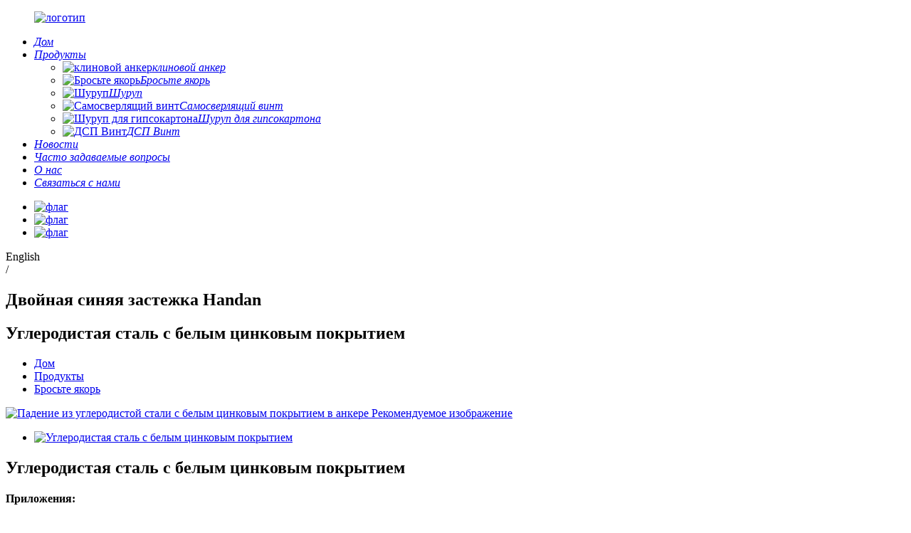

--- FILE ---
content_type: text/html
request_url: http://ru.dbluefastener.com/carbon-steel-white-zinc-coated-drop-in-anchor-product/
body_size: 13380
content:
<!DOCTYPE html> <html dir="ltr" lang="ru"> <head> <meta http-equiv="Content-Type" content="text/html; charset=UTF-8" />  <!-- Google tag (gtag.js) --> <script async src="https://www.googletagmanager.com/gtag/js?id=G-JKFY4YTQW5"></script> <script>
  window.dataLayer = window.dataLayer || [];
  function gtag(){dataLayer.push(arguments);}
  gtag('js', new Date());

  gtag('config', 'G-JKFY4YTQW5');
</script>  <title>Китай Углеродистая сталь с белым цинковым покрытием Производитель и поставщик вставных анкеров |Двойной синий</title> <meta property="fb:app_id" content="966242223397117" /> <meta name="viewport" content="width=device-width,initial-scale=1,minimum-scale=1,maximum-scale=1,user-scalable=no"> <link rel="apple-touch-icon-precomposed" href=""> <meta name="format-detection" content="telephone=no"> <meta name="apple-mobile-web-app-capable" content="yes"> <meta name="apple-mobile-web-app-status-bar-style" content="black"> <meta property="og:url" content="https://www.dbluefastener.com/carbon-steel-white-zinc-coated-drop-in-anchor-product/"/> <meta property="og:title" content="China Carbon Steel White Zinc coated Drop In Anchor Manufacturer and Supplier | Double Blue" /> <meta property="og:description" content="Looking for a reliable and sturdy drop-in anchor for your next construction project? Our Carbon Steel White Zinc coated Drop-In Anchor is the answer! With its high quality and durability, you can ensure a secure and long-lasting installation. Order now and get the job done right." /> <meta property="og:type" content="product"/> <meta property="og:image" content="//cdn.globalso.com/dbluefastener/df1e8c72.png"/> <meta property="og:site_name" content="https://www.dbluefastener.com/"/> <link href="//cdn.globalso.com/dbluefastener/style/global/style.css" rel="stylesheet" onload="this.onload=null;this.rel='stylesheet'"> <link href="//cdn.globalso.com/dbluefastener/style/public/public.css" rel="stylesheet" onload="this.onload=null;this.rel='stylesheet'">  <link rel="shortcut icon" href="//cdn.globalso.com/dbluefastener/e7e1f7054.png" /> <meta name="description" content="Ищете надежный и крепкий вставной анкер для вашего следующего строительного проекта?Наш вставной анкер из углеродистой стали с белым цинковым покрытием — это ответ!Благодаря высокому качеству и долговечности вы можете обеспечить надежную и долговечную установку.Закажите сейчас и сделайте работу правильно." /> <meta name="keywords" content="Вставной анкер, Вставной анкер, Анкер с белым цинковым покрытием, Анкер из углеродистой стали, Анкер для бетона, Анкер для тяжелых условий эксплуатации, Распорный анкер, Надежный анкер" />  <link rel="canonical" href="https://www.dbluefastener.com/carbon-steel-white-zinc-coated-drop-in-anchor-product/" /> <link href="//cdn.globalso.com/hide_search.css" rel="stylesheet"/><link href="//www.dbluefastener.com/style/ru.html.css" rel="stylesheet"/></head> <body> <div class="container">  <header class="web_head">     <div class="head_layout">       <figure class="logo"><a href="/">                 <img src="//cdn.globalso.com/dbluefastener/e7e1f7053.png" alt="логотип">                 </a></figure>       <nav class="nav_wrap">         <ul class="head_nav">           <li id="menu-item-293" class="menu-item menu-item-type-custom menu-item-object-custom menu-item-293"><a href="/" class='menu-image-title-after'><em>Дом</em></a></li> <li id="menu-item-55" class="menu-item menu-item-type-taxonomy menu-item-object-category current-post-ancestor current-menu-parent current-post-parent menu-item-55"><a title="product_nav" href="/products/" class='menu-image-title-after'><em>Продукты</em></a> <ul class="sub-menu"> 	<li id="menu-item-1207" class="menu-item menu-item-type-taxonomy menu-item-object-category menu-item-1207"><a href="/wedge-anchor/" class='menu-image-title-after menu-image-not-hovered'><img width="130" height="130" src="//cdn.globalso.com/dbluefastener/0c4af045.png" class="menu-image menu-image-title-after" alt="клиновой анкер" /><em>клиновой анкер</em></a></li> 	<li id="menu-item-1272" class="menu-item menu-item-type-taxonomy menu-item-object-category current-post-ancestor current-menu-parent current-post-parent menu-item-1272"><a href="/drop-in-anchor/" class='menu-image-title-after menu-image-not-hovered'><img width="140" height="130" src="//cdn.globalso.com/dbluefastener/e424eb6a.jpg" class="menu-image menu-image-title-after" alt="Бросьте якорь" /><em>Бросьте якорь</em></a></li> 	<li id="menu-item-1208" class="menu-item menu-item-type-taxonomy menu-item-object-category menu-item-1208"><a href="/wood-screw/" class='menu-image-title-after menu-image-not-hovered'><img width="130" height="130" src="//cdn.globalso.com/dbluefastener/11ee8e02.png" class="menu-image menu-image-title-after" alt="Шуруп" /><em>Шуруп</em></a></li> 	<li id="menu-item-1206" class="menu-item menu-item-type-taxonomy menu-item-object-category menu-item-1206"><a href="/self-drilling-screw/" class='menu-image-title-after menu-image-not-hovered'><img width="130" height="130" src="//cdn.globalso.com/dbluefastener/91f1dcde.png" class="menu-image menu-image-title-after" alt="Самосверлящий винт" /><em>Самосверлящий винт</em></a></li> 	<li id="menu-item-1205" class="menu-item menu-item-type-taxonomy menu-item-object-category menu-item-1205"><a href="/drywall-screw/" class='menu-image-title-after menu-image-not-hovered'><img width="130" height="130" src="//cdn.globalso.com/dbluefastener/e31a78c1.png" class="menu-image menu-image-title-after" alt="Шуруп для гипсокартона" /><em>Шуруп для гипсокартона</em></a></li> 	<li id="menu-item-1204" class="menu-item menu-item-type-taxonomy menu-item-object-category menu-item-1204"><a href="/chipboard-screw/" class='menu-image-title-after menu-image-not-hovered'><img width="130" height="130" src="//cdn.globalso.com/dbluefastener/c35177ba.png" class="menu-image menu-image-title-after" alt="ДСП Винт" /><em>ДСП Винт</em></a></li> </ul> </li> <li id="menu-item-362" class="menu-item menu-item-type-custom menu-item-object-custom menu-item-362"><a href="/news/" class='menu-image-title-after'><em>Новости</em></a></li> <li id="menu-item-865" class="menu-item menu-item-type-post_type menu-item-object-page menu-item-865"><a href="/faqs/" class='menu-image-title-after'><em>Часто задаваемые вопросы</em></a></li> <li id="menu-item-825" class="menu-item menu-item-type-post_type menu-item-object-page menu-item-825"><a href="/about-us/" class='menu-image-title-after'><em>О нас</em></a></li> <li id="menu-item-353" class="menu-item menu-item-type-post_type menu-item-object-page menu-item-353"><a href="/contact-us/" class='menu-image-title-after'><em>Связаться с нами</em></a></li>         </ul>        </nav>       <div class="head_right">                  <ul class="language_list">           <li class="language_item"><a href="/"><img src="//cdn.globalso.com/dbluefastener/style/global/img/demo/flag01.jpg" alt="флаг"></a></li>           <li class="language_item"><a href="/"><img src="//cdn.globalso.com/dbluefastener/style/global/img/demo/flag02.jpg" alt="флаг"></a></li>           <li class="language_item"><a href="/"><img src="//cdn.globalso.com/dbluefastener/style/global/img/demo/flag03.jpg" alt="флаг"></a></li>         </ul> <!--change-language-->  <div class="change-language ensemble">   <div class="change-language-info">     <div class="change-language-title medium-title">        <div class="language-flag language-flag-en"><a><b class="country-flag"></b><span>English</span> </a></div>        <b class="language-icon"></b>      </div> 	<div class="change-language-cont sub-content">         <div class="empty"></div>     </div>   </div> </div> <!--theme232--><!--change-language-->  <div class="head_line">/</div> <div id="btn-search" class="btn--search"></div>     </div>     </div>   </header><section class="sys_sub_head">     <h2 class="pagnation_subtit">Двойная синяя застежка Handan</h2>     <h1 class="pagnation_title">Углеродистая сталь с белым цинковым покрытием</h1>     <ul class="path_bar">       <li> <a itemprop="breadcrumb" href="/">Дом</a></li><li> <a itemprop="breadcrumb" href="/products/" title="Products">Продукты</a> </li><li> <a itemprop="breadcrumb" href="/drop-in-anchor/" title="Drop in Anchor">Бросьте якорь</a> </li></li>    </ul>  </section>	  <section class="web_main page_main product_main">   <div class="layout">                <!-- product info -->        <div class="product-intro">         <div class="product-view" >            <!-- Piliang S-->                     <!-- Piliang E-->                     <div class="product-image"> <a class="cloud-zoom" id="zoom1" data-zoom="adjustX:0, adjustY:0" href="//cdn.globalso.com/dbluefastener/df1e8c72.png"> <img src="//cdn.globalso.com/dbluefastener/df1e8c72.png" itemprop="image" title="" alt="Падение из углеродистой стали с белым цинковым покрытием в анкере Рекомендуемое изображение" style="width:100%" /></a> </div>                     <div class="image-additional-wrap">               <div class="image-additional">                 <ul class="swiper-wrapper">                                 <li class="swiper-slide image-item current"> <a class="cloud-zoom-gallery item"  href="//cdn.globalso.com/dbluefastener/df1e8c72.png" data-zoom="useZoom:zoom1, smallImage://cdn.globalso.com/dbluefastener/df1e8c72.png" title=""><img src="//cdn.globalso.com/dbluefastener/df1e8c72-300x300.png" alt="Углеродистая сталь с белым цинковым покрытием" /></a> </li>                               </ul>               <div class="swiper-pagination swiper-pagination-white"></div>             </div>             <div class="swiper-button-next swiper-button-white"></div>             <div class="swiper-button-prev swiper-button-white"></div>           </div>         </div>         <div class="product-summary">              <h2 class="page_subtitle">Углеродистая сталь с белым цинковым покрытием</h2>             <h2 class="page_title"> </h2>           <div class="product-meta">                           <h4 class="short_tit">Приложения:</h4>             <p></p>             <br />                                                 <li><em>Материал:</em>Углеродистая сталь</li>                         <li><em>Обработка поверхности:</em>WZP YZP</li>                         <li><em>АНСИ:</em>1/2 1/4 3/4 3/8 5/8 5/16</li>                         <li><em>Размер DIN:</em>М6 М8 М10 М12 М14 М16 М20</li>                                   </div>          <div class="gm-sep product-btn-wrap"> <a href="javascript:" class="email">связаться с нами<i></i></a> </div>                   </div>         </div>        <div class="tab-content-wrap product-detail">         <div class="gm-sep tab-title-bar detail-tabs">           <h2 class="tab-title title current"><span>Информация о продукте</span></h2>                                          <h2 class="tab-title title"><span>Теги продукта</span></h2>                   </div>         <section class="tab-panel-wrap">           <section class="tab-panel disabled entry">             <section class="tab-panel-content">                                           <div class="fl-builder-content fl-builder-content-1266 fl-builder-content-primary fl-builder-global-templates-locked" data-post-id="1266"><div class="fl-row fl-row-full-width fl-row-bg-none fl-node-60e80bc59718a" data-node="60e80bc59718a"> 	<div class="fl-row-content-wrap"> 				<div class="fl-row-content fl-row-full-width fl-node-content"> 		 <div class="fl-col-group fl-node-60e80bc597eca" data-node="60e80bc597eca"> 			<div class="fl-col fl-node-60e80bc598003" data-node="60e80bc598003" style="width: 100%;"> 	<div class="fl-col-content fl-node-content"> 	<div class="fl-module fl-module-heading fl-node-60e80bc597067 pro_tit" data-node="60e80bc597067" data-animation-delay="0.0"> 	<div class="fl-module-content fl-node-content"> 		<h3 class="fl-heading"> 		<span class="fl-heading-text">Особенности продукта</span> 	</h3>	</div> </div><div class="fl-module fl-module-rich-text fl-node-60e80c2becbc1" data-node="60e80c2becbc1" data-animation-delay="0.0"> 	<div class="fl-module-content fl-node-content"> 		<div class="fl-rich-text"> 	<p>Простота установки, неподверженность ржавчине, хорошая способность к расширению и расширению, большая конечная площадь и высокая прочность на разрыв.</p> </div>	</div> </div>	</div> </div>	</div> 		</div> 	</div> </div><div class="fl-row fl-row-full-width fl-row-bg-none fl-node-60e80c343ea56" data-node="60e80c343ea56"> 	<div class="fl-row-content-wrap"> 				<div class="fl-row-content fl-row-full-width fl-node-content"> 		 <div class="fl-col-group fl-node-60e80c343ec94" data-node="60e80c343ec94"> 			<div class="fl-col fl-node-60e80c343ecd6" data-node="60e80c343ecd6" style="width: 100%;"> 	<div class="fl-col-content fl-node-content"> 	<div class="fl-module fl-module-heading fl-node-60e80c343ed16 pro_tit" data-node="60e80c343ed16" data-animation-delay="0.0"> 	<div class="fl-module-content fl-node-content"> 		<h3 class="fl-heading"> 		<span class="fl-heading-text">Вставьте якорь</span> 	</h3>	</div> </div><div class="fl-module fl-module-rich-text fl-node-60e80c343ed55" data-node="60e80c343ed55" data-animation-delay="0.0"> 	<div class="fl-module-content fl-node-content"> 		<div class="fl-rich-text"> 	<p>Простота установки, неподверженность ржавчине, хорошая способность к расширению и расширению, большая конечная площадь и высокая прочность на разрыв.</p> </div>	</div> </div>	</div> </div>	</div> 		</div> 	</div> </div><div class="fl-row fl-row-full-width fl-row-bg-none fl-node-611c7cd323b27" data-node="611c7cd323b27"> 	<div class="fl-row-content-wrap"> 				<div class="fl-row-content fl-row-full-width fl-node-content"> 		 <div class="fl-col-group fl-node-611c7cd323db5" data-node="611c7cd323db5"> 			<div class="fl-col fl-node-611c7cd323df6" data-node="611c7cd323df6" style="width: 100%;"> 	<div class="fl-col-content fl-node-content"> 	<div class="fl-module fl-module-heading fl-node-611c7cd323e34 pro_tit" data-node="611c7cd323e34" data-animation-delay="0.0"> 	<div class="fl-module-content fl-node-content"> 		<h3 class="fl-heading"> 		<span class="fl-heading-text">Технические данные</span> 	</h3>	</div> </div><div class="fl-module fl-module-rich-text fl-node-611c7cd323e72" data-node="611c7cd323e72" data-animation-delay="0.0"> 	<div class="fl-module-content fl-node-content"> 		<div class="fl-rich-text"> 	<table border="1" cellspacing="0"> <tbody> <tr> <td valign="center"> <p align="center">Размер</p> </td> <td valign="center"> <p align="center">Вытащить груз</p> </td> <td valign="center"> <p align="center">Нить</p> </td> <td valign="center"> <p align="center">Просверлить отверстие</p> </td> <td valign="center"> <p align="center">Длина</p> </td> <td valign="center"> <p align="center">1000 шт/кг</p> </td> </tr> <tr> <td valign="center"> <p align="center">M6</p> </td> <td valign="center"> <p align="center">980</p> </td> <td valign="center"> <p align="center">6</p> </td> <td valign="center"> <p align="center">8 мм</p> </td> <td valign="center"> <p align="center">25мм</p> </td> <td valign="center"> <p align="center">5.7</p> </td> </tr> <tr> <td valign="center"> <p align="center">M8</p> </td> <td valign="center"> <p align="center">1350</p> </td> <td valign="center"> <p align="center">8</p> </td> <td valign="center"> <p align="center">10мм</p> </td> <td valign="center"> <p align="center">30мм</p> </td> <td valign="center"> <p align="center">10</p> </td> </tr> <tr> <td valign="center"> <p align="center">М10</p> </td> <td valign="center"> <p align="center">1950 г.</p> </td> <td valign="center"> <p align="center">10</p> </td> <td valign="center"> <p align="center">12мм</p> </td> <td valign="center"> <p align="center">40мм</p> </td> <td valign="center"> <p align="center">20</p> </td> </tr> <tr> <td valign="center"> <p align="center">М12</p> </td> <td valign="center"> <p align="center">2900</p> </td> <td valign="center"> <p align="center">12</p> </td> <td valign="center"> <p align="center">16мм</p> </td> <td valign="center"> <p align="center">50мм</p> </td> <td valign="center"> <p align="center">50</p> </td> </tr> <tr> <td valign="center"> <p align="center">М14</p> </td> <td valign="center"> <p align="center">--</p> </td> <td valign="center"> <p align="center">14</p> </td> <td valign="center"> <p align="center">18мм</p> </td> <td valign="center"> <p align="center">55мм</p> </td> <td valign="center"> <p align="center">64</p> </td> </tr> <tr> <td valign="center"> <p align="center">М16</p> </td> <td valign="center"> <p align="center">4850</p> </td> <td valign="center"> <p align="center">16</p> </td> <td valign="center"> <p align="center">20мм</p> </td> <td valign="center"> <p align="center">65мм</p> </td> <td valign="center"> <p align="center">93</p> </td> </tr> <tr> <td valign="center"> <p align="center">М20</p> </td> <td valign="center"> <p align="center">5900</p> </td> <td valign="center"> <p align="center">20</p> </td> <td valign="center"> <p align="center">25мм</p> </td> <td valign="center"> <p align="center">80мм</p> </td> <td valign="center"> <p align="center">200</p> </td> </tr> </tbody> </table> </div>	</div> </div>	</div> </div>	</div> 		</div> 	</div> </div><div class="fl-row fl-row-full-width fl-row-bg-none fl-node-64085117c8628" data-node="64085117c8628"> 	<div class="fl-row-content-wrap"> 				<div class="fl-row-content fl-row-full-width fl-node-content"> 		 <div class="fl-col-group fl-node-64085117c88a3" data-node="64085117c88a3"> 			<div class="fl-col fl-node-64085117c88e4" data-node="64085117c88e4" style="width: 100%;"> 	<div class="fl-col-content fl-node-content"> 	<div class="fl-module fl-module-heading fl-node-64085117c8923 pro_tit" data-node="64085117c8923" data-animation-delay="0.0"> 	<div class="fl-module-content fl-node-content"> 		<h3 class="fl-heading"> 		<span class="fl-heading-text">Описание продукта</span> 	</h3>	</div> </div><div class="fl-module fl-module-rich-text fl-node-64085117c8962" data-node="64085117c8962" data-animation-delay="0.0"> 	<div class="fl-module-content fl-node-content"> 		<div class="fl-rich-text"> 	<p>Вставной анкер — это тип крепежа, предназначенный для использования в бетоне или других твердых твердых материалах.Он состоит из стального стержня с наружной резьбой с конусообразным наконечником и втулки, которая входит в предварительно просверленное отверстие в бетоне.Когда болт ввинчивается во втулку, конусообразный наконечник анкера расширяется и фиксирует втулку на месте, создавая надежную точку крепления для крепления различных предметов.</p> </div>	</div> </div>	</div> </div>	</div> 		</div> 	</div> </div><div class="fl-row fl-row-full-width fl-row-bg-none fl-node-64085127129a1" data-node="64085127129a1"> 	<div class="fl-row-content-wrap"> 				<div class="fl-row-content fl-row-full-width fl-node-content"> 		 <div class="fl-col-group fl-node-6408512712c1e" data-node="6408512712c1e"> 			<div class="fl-col fl-node-6408512712c5d" data-node="6408512712c5d" style="width: 100%;"> 	<div class="fl-col-content fl-node-content"> 	<div class="fl-module fl-module-heading fl-node-6408512712c9a pro_tit" data-node="6408512712c9a" data-animation-delay="0.0"> 	<div class="fl-module-content fl-node-content"> 		<h3 class="fl-heading"> 		<span class="fl-heading-text">Особенности продукта</span> 	</h3>	</div> </div><div class="fl-module fl-module-rich-text fl-node-6408512712cd7" data-node="6408512712cd7" data-animation-delay="0.0"> 	<div class="fl-module-content fl-node-content"> 		<div class="fl-rich-text"> 	<p>Изготовлен из высококачественной стали для прочности и долговечности.<br />Оцинкованное покрытие для защиты от коррозии.<br />Доступны различные длины и размеры резьбы для различных применений.<br />Конусообразный наконечник для легкой установки и максимальной удерживающей способности.<br />Предназначен для использования с установочным инструментом для правильной установки.</p> </div>	</div> </div>	</div> </div>	</div> 		</div> 	</div> </div><div class="fl-row fl-row-full-width fl-row-bg-none fl-node-640851343ce9a" data-node="640851343ce9a"> 	<div class="fl-row-content-wrap"> 				<div class="fl-row-content fl-row-full-width fl-node-content"> 		 <div class="fl-col-group fl-node-640851343d126" data-node="640851343d126"> 			<div class="fl-col fl-node-640851343d143" data-node="640851343d143" style="width: 100%;"> 	<div class="fl-col-content fl-node-content"> 	<div class="fl-module fl-module-heading fl-node-640851343d183 pro_tit" data-node="640851343d183" data-animation-delay="0.0"> 	<div class="fl-module-content fl-node-content"> 		<h3 class="fl-heading"> 		<span class="fl-heading-text">Преимущества продукта</span> 	</h3>	</div> </div><div class="fl-module fl-module-rich-text fl-node-640851343d1c0" data-node="640851343d1c0" data-animation-delay="0.0"> 	<div class="fl-module-content fl-node-content"> 		<div class="fl-rich-text"> 	<p>Обеспечивает прочную и надежную анкерную точку в твердых твердых материалах.<br />Легко устанавливается с помощью соответствующих инструментов.<br />Устойчив к коррозии, что обеспечивает долгий срок службы.<br />Может использоваться в различных областях, включая строительство, электрику, сантехнику и многое другое.<br />Позволяет легко снимать и заменять элементы, прикрепленные к точке крепления.</p> </div>	</div> </div>	</div> </div>	</div> 		</div> 	</div> </div><div class="fl-row fl-row-full-width fl-row-bg-none fl-node-6408513fdeb37" data-node="6408513fdeb37"> 	<div class="fl-row-content-wrap"> 				<div class="fl-row-content fl-row-full-width fl-node-content"> 		 <div class="fl-col-group fl-node-6408513fdedd1" data-node="6408513fdedd1"> 			<div class="fl-col fl-node-6408513fdee10" data-node="6408513fdee10" style="width: 100%;"> 	<div class="fl-col-content fl-node-content"> 	<div class="fl-module fl-module-heading fl-node-6408513fdee4e pro_tit" data-node="6408513fdee4e" data-animation-delay="0.0"> 	<div class="fl-module-content fl-node-content"> 		<h3 class="fl-heading"> 		<span class="fl-heading-text">Применение продукта</span> 	</h3>	</div> </div><div class="fl-module fl-module-rich-text fl-node-6408513fdee8a" data-node="6408513fdee8a" data-animation-delay="0.0"> 	<div class="fl-module-content fl-node-content"> 		<div class="fl-rich-text"> 	<p>Крепление электропроводки, труб и арматуры к бетонным стенам или полам.<br />Монтаж перил, ограждений и ограждений из бетона.<br />Монтаж машин и оборудования на бетонные фундаменты.<br />Крепление стеллажей, стеллажей и других приспособлений к бетонным полам или стенам.</p> </div>	</div> </div>	</div> </div>	</div> 		</div> 	</div> </div><div class="fl-row fl-row-full-width fl-row-bg-none fl-node-6408514e83474" data-node="6408514e83474"> 	<div class="fl-row-content-wrap"> 				<div class="fl-row-content fl-row-full-width fl-node-content"> 		 <div class="fl-col-group fl-node-6408514e83741" data-node="6408514e83741"> 			<div class="fl-col fl-node-6408514e83781" data-node="6408514e83781" style="width: 100%;"> 	<div class="fl-col-content fl-node-content"> 	<div class="fl-module fl-module-heading fl-node-6408514e837bf pro_tit" data-node="6408514e837bf" data-animation-delay="0.0"> 	<div class="fl-module-content fl-node-content"> 		<h3 class="fl-heading"> 		<span class="fl-heading-text">Установка продукта</span> 	</h3>	</div> </div><div class="fl-module fl-module-rich-text fl-node-6408514e837fd" data-node="6408514e837fd" data-animation-delay="0.0"> 	<div class="fl-module-content fl-node-content"> 		<div class="fl-rich-text"> 	<p>Просверлите отверстие подходящего размера для анкера.<br />Очистите отверстие, чтобы удалить мусор.<br />Вставьте анкер в отверстие, убедившись, что он находится на одном уровне с поверхностью бетона.<br />Используйте установочный инструмент, чтобы установить анкер на место, слегка постукивая по нему молотком.<br />Вкрутите болт в анкер и затяните с требуемым моментом.</p> </div>	</div> </div>	</div> </div>	</div> 		</div> 	</div> </div><div class="fl-row fl-row-full-width fl-row-bg-none fl-node-6408515a54062" data-node="6408515a54062"> 	<div class="fl-row-content-wrap"> 				<div class="fl-row-content fl-row-full-width fl-node-content"> 		 <div class="fl-col-group fl-node-6408515a54362" data-node="6408515a54362"> 			<div class="fl-col fl-node-6408515a543a2" data-node="6408515a543a2" style="width: 100%;"> 	<div class="fl-col-content fl-node-content"> 	<div class="fl-module fl-module-heading fl-node-6408515a543e0 pro_tit" data-node="6408515a543e0" data-animation-delay="0.0"> 	<div class="fl-module-content fl-node-content"> 		<h3 class="fl-heading"> 		<span class="fl-heading-text">Другой соответствующий контент</span> 	</h3>	</div> </div><div class="fl-module fl-module-rich-text fl-node-6408515a5441d" data-node="6408515a5441d" data-animation-delay="0.0"> 	<div class="fl-module-content fl-node-content"> 		<div class="fl-rich-text"> 	<p>Всегда используйте вставной анкер соответствующего размера и типа для вашего приложения.<br />Убедитесь, что бетон имеет достаточную прочность, чтобы выдержать вес или нагрузку, закрепленную на анкере.<br />Проверьте требования к крутящему моменту для используемого болта и используйте динамометрический ключ, чтобы обеспечить правильную установку.<br />Соблюдайте все правила техники безопасности при работе с бетоном и электроинструментом.</p> </div>	</div> </div>	</div> </div>	</div> 		</div> 	</div> </div></div><!--<div id="downaspdf">                     <a title="Download this Product as PDF" href="/downloadpdf.php?id=1266" rel="external nofollow"><span>Download as PDF</span></a>                 </div>-->                            <div class="clear"></div>                                                         <hr>               <li><b>Предыдущий:</b>                 <a href="/carbon-steel-hex-head-din571-wood-screw-product/" rel="prev">Винт из углеродистой стали с шестигранной головкой DIN571</a>              </li>               <li><b>Следующий:</b>                 <a href="/carbon-steel-white-zinc-wedge-anchor-product/" rel="next">Клиновой анкер из углеродистой стали с белым цинком</a>              </li>               <hr>                           </section>           </section>                                          <section class="tab-panel disabled entry">             <section class="tab-panel-content">                           </section>           </section>                   </section>       </div>       <section id="send-email" class="inquiry-form-wrap ct-inquiry-form"><script type="text/javascript" src="//www.globalso.site/form.js"></script><div class="ad_prompt">Напишите свое сообщение здесь и отправьте его нам</div></section>      <div class="goods-may-like">          <div class="layout">        <div class="index_title_bar">         <h2 class="good_title">сопутствующие товары</h2>       </div>        <div class="layer-bd">             <div class="swiper-slider">         <ul class="swiper-wrapper">                                         <li class="feature_item swiper-slide">               <figure> <span class="item_img"><img src="//cdn.globalso.com/dbluefastener/f7eeb4eb2-300x300.jpg" alt="Быстрое сверление Шуруп для ДСП из низкоуглеродистой стали"> 			  </span>                 <figcaption>                   <h4 class="pd_tit"> <a href="/fast-drill-low-carbon-steel-chipboard-screw-product/">Быстрое сверление Шуруп для ДСП из низкоуглеродистой стали</a></h4>                   <div class="pd_modal">PDF 11,3 Мб</div>                   <a href="/fast-drill-low-carbon-steel-chipboard-screw-product/" class="pd_button"></a>                 </figcaption>               </figure>             </li>                               <li class="feature_item swiper-slide">               <figure> <span class="item_img"><img src="//cdn.globalso.com/dbluefastener/9eaf03bf-300x300.png" alt="Самосверлящий винт с головкой Csk"> 			  </span>                 <figcaption>                   <h4 class="pd_tit"> <a href="/csk-head-self-drilling-screw-product/">Самосверлящий винт с головкой Csk</a></h4>                   <div class="pd_modal">PDF 11,3 Мб</div>                   <a href="/csk-head-self-drilling-screw-product/" class="pd_button"></a>                 </figcaption>               </figure>             </li>                               <li class="feature_item swiper-slide">               <figure> <span class="item_img"><img src="//cdn.globalso.com/dbluefastener/df1e8c72-300x300.png" alt="Углеродистая сталь с белым цинковым покрытием"> 			  </span>                 <figcaption>                   <h4 class="pd_tit"> <a href="/carbon-steel-white-zinc-coated-drop-in-anchor-product/">Углеродистая сталь с белым цинковым покрытием</a></h4>                   <div class="pd_modal">PDF 11,3 Мб</div>                   <a href="/carbon-steel-white-zinc-coated-drop-in-anchor-product/" class="pd_button"></a>                 </figcaption>               </figure>             </li>                               <li class="feature_item swiper-slide">               <figure> <span class="item_img"><img src="//cdn.globalso.com/dbluefastener/631b0f2c-300x300.jpg" alt="Шуруп с крупной резьбой для гипсокартона"> 			  </span>                 <figcaption>                   <h4 class="pd_tit"> <a href="/drywall-screw-product/">Шуруп с крупной резьбой для гипсокартона</a></h4>                   <div class="pd_modal">PDF 11,3 Мб</div>                   <a href="/drywall-screw-product/" class="pd_button"></a>                 </figcaption>               </figure>             </li>                               <li class="feature_item swiper-slide">               <figure> <span class="item_img"><img src="//cdn.globalso.com/dbluefastener/c8b25257-300x300.jpg" alt="Шестигранная шайба 6,3*25 мм из цинка со стальной и резиновой шайбой"> 			  </span>                 <figcaption>                   <h4 class="pd_tit"> <a href="/hex-head-self-drilling-screw-product/">Шестигранная шайба 6,3*25 мм из цинка со стальной и резиновой шайбой</a></h4>                   <div class="pd_modal">PDF 11,3 Мб</div>                   <a href="/hex-head-self-drilling-screw-product/" class="pd_button"></a>                 </figcaption>               </figure>             </li>                               <li class="feature_item swiper-slide">               <figure> <span class="item_img"><img src="//cdn.globalso.com/dbluefastener/8e104da4-300x300.jpg" alt="Саморез с шестигранной головкой"> 			  </span>                 <figcaption>                   <h4 class="pd_tit"> <a href="/hex-head-self-tapping-screw-product/">Саморез с шестигранной головкой</a></h4>                   <div class="pd_modal">PDF 11,3 Мб</div>                   <a href="/hex-head-self-tapping-screw-product/" class="pd_button"></a>                 </figcaption>               </figure>             </li>                               <li class="feature_item swiper-slide">               <figure> <span class="item_img"><img src="//cdn.globalso.com/dbluefastener/38a0b923-300x300.jpg" alt="Самосверлящий винт с плоской головкой"> 			  </span>                 <figcaption>                   <h4 class="pd_tit"> <a href="/pan-head-self-drilling-screw-product/">Самосверлящий винт с плоской головкой</a></h4>                   <div class="pd_modal">PDF 11,3 Мб</div>                   <a href="/pan-head-self-drilling-screw-product/" class="pd_button"></a>                 </figcaption>               </figure>             </li>                               <li class="feature_item swiper-slide">               <figure> <span class="item_img"><img src="//cdn.globalso.com/dbluefastener/e0302a6d-300x300.jpg" alt="Клиновой анкер из углеродистой стали с белым цинком"> 			  </span>                 <figcaption>                   <h4 class="pd_tit"> <a href="/carbon-steel-white-zinc-wedge-anchor-product/">Клиновой анкер из углеродистой стали с белым цинком</a></h4>                   <div class="pd_modal">PDF 11,3 Мб</div>                   <a href="/carbon-steel-white-zinc-wedge-anchor-product/" class="pd_button"></a>                 </figcaption>               </figure>             </li>                               <li class="feature_item swiper-slide">               <figure> <span class="item_img"><img src="//cdn.globalso.com/dbluefastener/d448f41a-300x300.jpg" alt="Самосверлящий винт с ферменной головкой"> 			  </span>                 <figcaption>                   <h4 class="pd_tit"> <a href="/truss-head-self-drilling-screw-product/">Самосверлящий винт с ферменной головкой</a></h4>                   <div class="pd_modal">PDF 11,3 Мб</div>                   <a href="/truss-head-self-drilling-screw-product/" class="pd_button"></a>                 </figcaption>               </figure>             </li>                               <li class="feature_item swiper-slide">               <figure> <span class="item_img"><img src="//cdn.globalso.com/dbluefastener/d83266b42-300x300.jpg" alt="Винт из углеродистой стали с шестигранной головкой DIN571"> 			  </span>                 <figcaption>                   <h4 class="pd_tit"> <a href="/carbon-steel-hex-head-din571-wood-screw-product/">Винт из углеродистой стали с шестигранной головкой DIN571</a></h4>                   <div class="pd_modal">PDF 11,3 Мб</div>                   <a href="/carbon-steel-hex-head-din571-wood-screw-product/" class="pd_button"></a>                 </figcaption>               </figure>             </li>                                       </ul>         </div>         <div class="swiper-control">               <span class="swiper-button-prev"></span>               <span class="swiper-button-next"></span>             </div>             </div>            </div>         </div>          </div> </section> <div class="clear"></div> <section class="index_inquiry_wrap" style="background-image: url(//cdn.globalso.com/dbluefastener/style/global/img/demo/inquirybg.jpg);">   <section class="layout">     <div class="inquiry_content wow fadeInUpA" data-wow-delay=".8s" data-wow-duration=".8s">       <div class="index_hd inquiry_hd wow fadeInUpA" data-wow-delay=".8s" data-wow-duration="1s">         <h2 class="hd_title"><span>связаться с нами</span> <span>чтобы получить лучшее предложение</span></h2>        </div>       <div class="inquiry_desc">Нанятые ведущие отечественные технологи в шестигранной формовке, обрезке, накатывании резьбы, цементации, цинковании, стиральной машине, упаковке и других процессах, каждое звено стремится к совершенству и лучшему.</div>       <a href="/contact-us/" class="inquiry_btn wow fadeInUpA" data-wow-delay=".8s" data-wow-duration="1">свяжитесь с нами<i></i></a>      </div>     </section>    </section>  <footer class="web_footer">            <div class="foot_service layout flex_nowrap">            <div class="foot_item wow fadeInUpA" data-wow-delay=".8s" data-wow-duration=".8s">             <ul class="foot_nav">              	<li id="menu-item-355" class="menu-item menu-item-type-post_type menu-item-object-page menu-item-355"><a href="/contact-us/" class='menu-image-title-after'><em>Связаться с нами</em></a></li> <li id="menu-item-829" class="menu-item menu-item-type-post_type menu-item-object-page menu-item-829"><a href="/about-us/" class='menu-image-title-after'><em>О нас</em></a></li> <li id="menu-item-830" class="menu-item menu-item-type-post_type menu-item-object-page menu-item-830"><a class='menu-image-title-after'><em></em></a></li>              </ul>            </div>                                 <div class="foot_item foot_item_contact wow fadeInUpA" data-wow-delay=".9s" data-wow-duration=".8s">                    <ul class="foot_contact wow fadeInUpA" data-wow-delay="1.3s" data-wow-duration=".8s"> 				    <li class="foot_address">Handan Double Blue Fastener Manufacturing Co., Ltd.</li>                                       <li class="foot_email"><a href="mailto:admin@dbluefastener.com">admin@dbluefastener.com</a></li>                    <li class="foot_phone"><a href="tel:+86 156 9498 3433">+86 156 9498 3433</a></li>                  </ul>                   <a href="/contact-us/" class="inquiry_btn wow fadeInUpA" data-wow-delay=".8s" data-wow-duration="1">свяжитесь с нами<i></i></a>                  </div>                  <div class="foot_item foot_item_whatsapp wow fadeInUpA" data-wow-delay="1s" data-wow-duration=".8s">                    <div class="wahtsapp_codes">                      <div class="code_img">  <img src="https://www.dbluefastener.com/uploads/758a01c8.png" alt="WhatsApp"><span>WhatsApp</span>   </div>                      <div class="code_img">  <img src="https://www.dbluefastener.com/uploads/1b5f04a1.png" alt="Вичат"><span>Вичат</span>   </div>                                                               </div>                    <div class="footer_social">                       <h3>Подписывайтесь на нас</h3>                       <ul class="foot_sns wow fadeInUpA" data-wow-delay=".8s" data-wow-duration=".8s">                                    <li><a target="_blank" href=""><img src="//cdn.globalso.com/dbluefastener/a3f91cf3.png" alt="sns03"></a></li>                         <li><a target="_blank" href=""><img src="//cdn.globalso.com/dbluefastener/400f8e40.png" alt="sns04"></a></li>                         <li><a target="_blank" href="https://www.facebook.com/ShuangLanFastener"><img src="//cdn.globalso.com/dbluefastener/412f3928.png" alt="sns01"></a></li>                                   </ul>                    </div>                 </div>         </div>      <div class="footer_bottom">          <div class="copyright wow fadeInUpA" data-wow-delay=".8s" data-wow-duration=".8s">© Copyright - 2010-2023: Все права защищены.<script type="text/javascript" src="//www.globalso.site/livechat.js"></script></div>   </div>   </footer>  <div class="float-right-box on hidden-xs">     <div class="top-list">         <ul >             <li>                 <a class="f-cb" href="https://api.whatsapp.com/send?phone=008615127023704" target="_blank">                     <span class="fl stt">WhatsApp</span>                     <span class="ico ico2"></span>                 </a>             </li>             <li>                 <a class="f-cb" href="mailto:admin@dbluefastener.com" target="_blank">                     <span class="fl stt">Электронная почта</span>                     <span class="ico ico3"></span>                 </a>             </li>             <li>                 <a class="f-cb">                     <span class="fl stt">+86 156 9498 3433</span>                     <span class="ico ico7"></span>                 </a>             </li>             <li>                 <a class="f-cb return-webtop gotoTop" href="javascript:;">                     <span class="fl stt">ВЕРШИНА</span>                     <span class="ico ico5"></span>                 </a>             </li>         </ul>     </div>     <div class="bot-share f-cb">         <div class="fl share bdsharebuttonbox">             <a class="sina" data-cmd="tsina" href="javascript:;" title="sina"></a>             <a class="wx" data-cmd="weixin" href="" title="ins"></a>             <a class="tx" data-cmd="tqq" href="" title="in"></a>             <a class="more" data-cmd="more" href="" title="Twitter"></a>             <a class="tw" data-cmd="more" href="" title="YouTuBe"></a>         </div>         <span class="fr share-ico"></span>     </div> </div> <div class="web-search"> <b id="btn-search-close" class="btn--search-close"></b>   <div style=" width:100%">     <div class="head-search">       <form  action="/search.php" method="get">           <input class="search-ipt" type="text" placeholder="Start Typing..."  name="s" id="s" />           <input type="hidden" name="cat" value="490"/>           <input class="search-btn" type="submit" value=" " />         <span class="search-attr">Нажмите Enter для поиска или ESC, чтобы закрыть</span>         </form>     </div>   </div> </div>  <script type="text/javascript" src="//cdn.globalso.com/dbluefastener/style/global/js/jquery.min.js"></script>  <script type="text/javascript" src="//cdn.globalso.com/dbluefastener/style/global/js/common.js"></script> <script type="text/javascript" src="//cdn.globalso.com/dbluefastener/style/public/public.js"></script>  <!--[if lt IE 9]> <script src="//cdn.globalso.com/dbluefastener/style/global/js/html5.js"></script> <![endif]--> <script>
function getCookie(name) {
    var arg = name + "=";
    var alen = arg.length;
    var clen = document.cookie.length;
    var i = 0;
    while (i < clen) {
        var j = i + alen;
        if (document.cookie.substring(i, j) == arg) return getCookieVal(j);
        i = document.cookie.indexOf(" ", i) + 1;
        if (i == 0) break;
    }
    return null;
}
function setCookie(name, value) {
    var expDate = new Date();
    var argv = setCookie.arguments;
    var argc = setCookie.arguments.length;
    var expires = (argc > 2) ? argv[2] : null;
    var path = (argc > 3) ? argv[3] : null;
    var domain = (argc > 4) ? argv[4] : null;
    var secure = (argc > 5) ? argv[5] : false;
    if (expires != null) {
        expDate.setTime(expDate.getTime() + expires);
    }
    document.cookie = name + "=" + escape(value) + ((expires == null) ? "": ("; expires=" + expDate.toUTCString())) + ((path == null) ? "": ("; path=" + path)) + ((domain == null) ? "": ("; domain=" + domain)) + ((secure == true) ? "; secure": "");
}
function getCookieVal(offset) {
    var endstr = document.cookie.indexOf(";", offset);
    if (endstr == -1) endstr = document.cookie.length;
    return unescape(document.cookie.substring(offset, endstr));
}

var firstshow = 0;
var cfstatshowcookie = getCookie('easyiit_stats');
if (cfstatshowcookie != 1) {
    a = new Date();
    h = a.getHours();
    m = a.getMinutes();
    s = a.getSeconds();
    sparetime = 1000 * 60 * 60 * 24 * 1 - (h * 3600 + m * 60 + s) * 1000 - 1;
    setCookie('easyiit_stats', 1, sparetime, '/');
    firstshow = 1;
}
if (!navigator.cookieEnabled) {
    firstshow = 0;
}
var referrer = escape(document.referrer);
var currweb = escape(location.href);
var screenwidth = screen.width;
var screenheight = screen.height;
var screencolordepth = screen.colorDepth;
$(function($){
   $.get("/statistic.php", { action:'stats_init', assort:0, referrer:referrer, currweb:currweb , firstshow:firstshow ,screenwidth:screenwidth, screenheight: screenheight, screencolordepth: screencolordepth, ranstr: Math.random()},function(data){}, "json");
			
});
</script> <script type="text/javascript">

if(typeof jQuery == 'undefined' || typeof jQuery.fn.on == 'undefined') {
	document.write('<script src="https://www.dbluefastener.com/wp-content/plugins/bb-plugin/js/jquery.js"><\/script>');
	document.write('<script src="https://www.dbluefastener.com/wp-content/plugins/bb-plugin/js/jquery.migrate.min.js"><\/script>');
}

</script><ul class="prisna-wp-translate-seo" id="prisna-translator-seo"><li class="language-flag language-flag-en"><a href="https://www.dbluefastener.com/carbon-steel-white-zinc-coated-drop-in-anchor-product/" title="English" target="_blank"><b class="country-flag"></b><span>English</span></a></li><li class="language-flag language-flag-fr"><a href="http://fr.dbluefastener.com/carbon-steel-white-zinc-coated-drop-in-anchor-product/" title="French" target="_blank"><b class="country-flag"></b><span>French</span></a></li><li class="language-flag language-flag-de"><a href="http://de.dbluefastener.com/carbon-steel-white-zinc-coated-drop-in-anchor-product/" title="German" target="_blank"><b class="country-flag"></b><span>German</span></a></li><li class="language-flag language-flag-pt"><a href="http://pt.dbluefastener.com/carbon-steel-white-zinc-coated-drop-in-anchor-product/" title="Portuguese" target="_blank"><b class="country-flag"></b><span>Portuguese</span></a></li><li class="language-flag language-flag-es"><a href="http://es.dbluefastener.com/carbon-steel-white-zinc-coated-drop-in-anchor-product/" title="Spanish" target="_blank"><b class="country-flag"></b><span>Spanish</span></a></li><li class="language-flag language-flag-ru"><a href="http://ru.dbluefastener.com/carbon-steel-white-zinc-coated-drop-in-anchor-product/" title="Russian" target="_blank"><b class="country-flag"></b><span>Russian</span></a></li><li class="language-flag language-flag-ja"><a href="http://ja.dbluefastener.com/carbon-steel-white-zinc-coated-drop-in-anchor-product/" title="Japanese" target="_blank"><b class="country-flag"></b><span>Japanese</span></a></li><li class="language-flag language-flag-ko"><a href="http://ko.dbluefastener.com/carbon-steel-white-zinc-coated-drop-in-anchor-product/" title="Korean" target="_blank"><b class="country-flag"></b><span>Korean</span></a></li><li class="language-flag language-flag-ar"><a href="http://ar.dbluefastener.com/carbon-steel-white-zinc-coated-drop-in-anchor-product/" title="Arabic" target="_blank"><b class="country-flag"></b><span>Arabic</span></a></li><li class="language-flag language-flag-ga"><a href="http://ga.dbluefastener.com/carbon-steel-white-zinc-coated-drop-in-anchor-product/" title="Irish" target="_blank"><b class="country-flag"></b><span>Irish</span></a></li><li class="language-flag language-flag-el"><a href="http://el.dbluefastener.com/carbon-steel-white-zinc-coated-drop-in-anchor-product/" title="Greek" target="_blank"><b class="country-flag"></b><span>Greek</span></a></li><li class="language-flag language-flag-tr"><a href="http://tr.dbluefastener.com/carbon-steel-white-zinc-coated-drop-in-anchor-product/" title="Turkish" target="_blank"><b class="country-flag"></b><span>Turkish</span></a></li><li class="language-flag language-flag-it"><a href="http://it.dbluefastener.com/carbon-steel-white-zinc-coated-drop-in-anchor-product/" title="Italian" target="_blank"><b class="country-flag"></b><span>Italian</span></a></li><li class="language-flag language-flag-da"><a href="http://da.dbluefastener.com/carbon-steel-white-zinc-coated-drop-in-anchor-product/" title="Danish" target="_blank"><b class="country-flag"></b><span>Danish</span></a></li><li class="language-flag language-flag-ro"><a href="http://ro.dbluefastener.com/carbon-steel-white-zinc-coated-drop-in-anchor-product/" title="Romanian" target="_blank"><b class="country-flag"></b><span>Romanian</span></a></li><li class="language-flag language-flag-id"><a href="http://id.dbluefastener.com/carbon-steel-white-zinc-coated-drop-in-anchor-product/" title="Indonesian" target="_blank"><b class="country-flag"></b><span>Indonesian</span></a></li><li class="language-flag language-flag-cs"><a href="http://cs.dbluefastener.com/carbon-steel-white-zinc-coated-drop-in-anchor-product/" title="Czech" target="_blank"><b class="country-flag"></b><span>Czech</span></a></li><li class="language-flag language-flag-af"><a href="http://af.dbluefastener.com/carbon-steel-white-zinc-coated-drop-in-anchor-product/" title="Afrikaans" target="_blank"><b class="country-flag"></b><span>Afrikaans</span></a></li><li class="language-flag language-flag-sv"><a href="http://sv.dbluefastener.com/carbon-steel-white-zinc-coated-drop-in-anchor-product/" title="Swedish" target="_blank"><b class="country-flag"></b><span>Swedish</span></a></li><li class="language-flag language-flag-pl"><a href="http://pl.dbluefastener.com/carbon-steel-white-zinc-coated-drop-in-anchor-product/" title="Polish" target="_blank"><b class="country-flag"></b><span>Polish</span></a></li><li class="language-flag language-flag-eu"><a href="http://eu.dbluefastener.com/carbon-steel-white-zinc-coated-drop-in-anchor-product/" title="Basque" target="_blank"><b class="country-flag"></b><span>Basque</span></a></li><li class="language-flag language-flag-ca"><a href="http://ca.dbluefastener.com/carbon-steel-white-zinc-coated-drop-in-anchor-product/" title="Catalan" target="_blank"><b class="country-flag"></b><span>Catalan</span></a></li><li class="language-flag language-flag-eo"><a href="http://eo.dbluefastener.com/carbon-steel-white-zinc-coated-drop-in-anchor-product/" title="Esperanto" target="_blank"><b class="country-flag"></b><span>Esperanto</span></a></li><li class="language-flag language-flag-hi"><a href="http://hi.dbluefastener.com/carbon-steel-white-zinc-coated-drop-in-anchor-product/" title="Hindi" target="_blank"><b class="country-flag"></b><span>Hindi</span></a></li><li class="language-flag language-flag-lo"><a href="http://lo.dbluefastener.com/carbon-steel-white-zinc-coated-drop-in-anchor-product/" title="Lao" target="_blank"><b class="country-flag"></b><span>Lao</span></a></li><li class="language-flag language-flag-sq"><a href="http://sq.dbluefastener.com/carbon-steel-white-zinc-coated-drop-in-anchor-product/" title="Albanian" target="_blank"><b class="country-flag"></b><span>Albanian</span></a></li><li class="language-flag language-flag-am"><a href="http://am.dbluefastener.com/carbon-steel-white-zinc-coated-drop-in-anchor-product/" title="Amharic" target="_blank"><b class="country-flag"></b><span>Amharic</span></a></li><li class="language-flag language-flag-hy"><a href="http://hy.dbluefastener.com/carbon-steel-white-zinc-coated-drop-in-anchor-product/" title="Armenian" target="_blank"><b class="country-flag"></b><span>Armenian</span></a></li><li class="language-flag language-flag-az"><a href="http://az.dbluefastener.com/carbon-steel-white-zinc-coated-drop-in-anchor-product/" title="Azerbaijani" target="_blank"><b class="country-flag"></b><span>Azerbaijani</span></a></li><li class="language-flag language-flag-be"><a href="http://be.dbluefastener.com/carbon-steel-white-zinc-coated-drop-in-anchor-product/" title="Belarusian" target="_blank"><b class="country-flag"></b><span>Belarusian</span></a></li><li class="language-flag language-flag-bn"><a href="http://bn.dbluefastener.com/carbon-steel-white-zinc-coated-drop-in-anchor-product/" title="Bengali" target="_blank"><b class="country-flag"></b><span>Bengali</span></a></li><li class="language-flag language-flag-bs"><a href="http://bs.dbluefastener.com/carbon-steel-white-zinc-coated-drop-in-anchor-product/" title="Bosnian" target="_blank"><b class="country-flag"></b><span>Bosnian</span></a></li><li class="language-flag language-flag-bg"><a href="http://bg.dbluefastener.com/carbon-steel-white-zinc-coated-drop-in-anchor-product/" title="Bulgarian" target="_blank"><b class="country-flag"></b><span>Bulgarian</span></a></li><li class="language-flag language-flag-ceb"><a href="http://ceb.dbluefastener.com/carbon-steel-white-zinc-coated-drop-in-anchor-product/" title="Cebuano" target="_blank"><b class="country-flag"></b><span>Cebuano</span></a></li><li class="language-flag language-flag-ny"><a href="http://ny.dbluefastener.com/carbon-steel-white-zinc-coated-drop-in-anchor-product/" title="Chichewa" target="_blank"><b class="country-flag"></b><span>Chichewa</span></a></li><li class="language-flag language-flag-co"><a href="http://co.dbluefastener.com/carbon-steel-white-zinc-coated-drop-in-anchor-product/" title="Corsican" target="_blank"><b class="country-flag"></b><span>Corsican</span></a></li><li class="language-flag language-flag-hr"><a href="http://hr.dbluefastener.com/carbon-steel-white-zinc-coated-drop-in-anchor-product/" title="Croatian" target="_blank"><b class="country-flag"></b><span>Croatian</span></a></li><li class="language-flag language-flag-nl"><a href="http://nl.dbluefastener.com/carbon-steel-white-zinc-coated-drop-in-anchor-product/" title="Dutch" target="_blank"><b class="country-flag"></b><span>Dutch</span></a></li><li class="language-flag language-flag-et"><a href="http://et.dbluefastener.com/carbon-steel-white-zinc-coated-drop-in-anchor-product/" title="Estonian" target="_blank"><b class="country-flag"></b><span>Estonian</span></a></li><li class="language-flag language-flag-tl"><a href="http://tl.dbluefastener.com/carbon-steel-white-zinc-coated-drop-in-anchor-product/" title="Filipino" target="_blank"><b class="country-flag"></b><span>Filipino</span></a></li><li class="language-flag language-flag-fi"><a href="http://fi.dbluefastener.com/carbon-steel-white-zinc-coated-drop-in-anchor-product/" title="Finnish" target="_blank"><b class="country-flag"></b><span>Finnish</span></a></li><li class="language-flag language-flag-fy"><a href="http://fy.dbluefastener.com/carbon-steel-white-zinc-coated-drop-in-anchor-product/" title="Frisian" target="_blank"><b class="country-flag"></b><span>Frisian</span></a></li><li class="language-flag language-flag-gl"><a href="http://gl.dbluefastener.com/carbon-steel-white-zinc-coated-drop-in-anchor-product/" title="Galician" target="_blank"><b class="country-flag"></b><span>Galician</span></a></li><li class="language-flag language-flag-ka"><a href="http://ka.dbluefastener.com/carbon-steel-white-zinc-coated-drop-in-anchor-product/" title="Georgian" target="_blank"><b class="country-flag"></b><span>Georgian</span></a></li><li class="language-flag language-flag-gu"><a href="http://gu.dbluefastener.com/carbon-steel-white-zinc-coated-drop-in-anchor-product/" title="Gujarati" target="_blank"><b class="country-flag"></b><span>Gujarati</span></a></li><li class="language-flag language-flag-ht"><a href="http://ht.dbluefastener.com/carbon-steel-white-zinc-coated-drop-in-anchor-product/" title="Haitian" target="_blank"><b class="country-flag"></b><span>Haitian</span></a></li><li class="language-flag language-flag-ha"><a href="http://ha.dbluefastener.com/carbon-steel-white-zinc-coated-drop-in-anchor-product/" title="Hausa" target="_blank"><b class="country-flag"></b><span>Hausa</span></a></li><li class="language-flag language-flag-haw"><a href="http://haw.dbluefastener.com/carbon-steel-white-zinc-coated-drop-in-anchor-product/" title="Hawaiian" target="_blank"><b class="country-flag"></b><span>Hawaiian</span></a></li><li class="language-flag language-flag-iw"><a href="http://iw.dbluefastener.com/carbon-steel-white-zinc-coated-drop-in-anchor-product/" title="Hebrew" target="_blank"><b class="country-flag"></b><span>Hebrew</span></a></li><li class="language-flag language-flag-hmn"><a href="http://hmn.dbluefastener.com/carbon-steel-white-zinc-coated-drop-in-anchor-product/" title="Hmong" target="_blank"><b class="country-flag"></b><span>Hmong</span></a></li><li class="language-flag language-flag-hu"><a href="http://hu.dbluefastener.com/carbon-steel-white-zinc-coated-drop-in-anchor-product/" title="Hungarian" target="_blank"><b class="country-flag"></b><span>Hungarian</span></a></li><li class="language-flag language-flag-is"><a href="http://is.dbluefastener.com/carbon-steel-white-zinc-coated-drop-in-anchor-product/" title="Icelandic" target="_blank"><b class="country-flag"></b><span>Icelandic</span></a></li><li class="language-flag language-flag-ig"><a href="http://ig.dbluefastener.com/carbon-steel-white-zinc-coated-drop-in-anchor-product/" title="Igbo" target="_blank"><b class="country-flag"></b><span>Igbo</span></a></li><li class="language-flag language-flag-jw"><a href="http://jw.dbluefastener.com/carbon-steel-white-zinc-coated-drop-in-anchor-product/" title="Javanese" target="_blank"><b class="country-flag"></b><span>Javanese</span></a></li><li class="language-flag language-flag-kn"><a href="http://kn.dbluefastener.com/carbon-steel-white-zinc-coated-drop-in-anchor-product/" title="Kannada" target="_blank"><b class="country-flag"></b><span>Kannada</span></a></li><li class="language-flag language-flag-kk"><a href="http://kk.dbluefastener.com/carbon-steel-white-zinc-coated-drop-in-anchor-product/" title="Kazakh" target="_blank"><b class="country-flag"></b><span>Kazakh</span></a></li><li class="language-flag language-flag-km"><a href="http://km.dbluefastener.com/carbon-steel-white-zinc-coated-drop-in-anchor-product/" title="Khmer" target="_blank"><b class="country-flag"></b><span>Khmer</span></a></li><li class="language-flag language-flag-ku"><a href="http://ku.dbluefastener.com/carbon-steel-white-zinc-coated-drop-in-anchor-product/" title="Kurdish" target="_blank"><b class="country-flag"></b><span>Kurdish</span></a></li><li class="language-flag language-flag-ky"><a href="http://ky.dbluefastener.com/carbon-steel-white-zinc-coated-drop-in-anchor-product/" title="Kyrgyz" target="_blank"><b class="country-flag"></b><span>Kyrgyz</span></a></li><li class="language-flag language-flag-la"><a href="http://la.dbluefastener.com/carbon-steel-white-zinc-coated-drop-in-anchor-product/" title="Latin" target="_blank"><b class="country-flag"></b><span>Latin</span></a></li><li class="language-flag language-flag-lv"><a href="http://lv.dbluefastener.com/carbon-steel-white-zinc-coated-drop-in-anchor-product/" title="Latvian" target="_blank"><b class="country-flag"></b><span>Latvian</span></a></li><li class="language-flag language-flag-lt"><a href="http://lt.dbluefastener.com/carbon-steel-white-zinc-coated-drop-in-anchor-product/" title="Lithuanian" target="_blank"><b class="country-flag"></b><span>Lithuanian</span></a></li><li class="language-flag language-flag-lb"><a href="http://lb.dbluefastener.com/carbon-steel-white-zinc-coated-drop-in-anchor-product/" title="Luxembou.." target="_blank"><b class="country-flag"></b><span>Luxembou..</span></a></li><li class="language-flag language-flag-mk"><a href="http://mk.dbluefastener.com/carbon-steel-white-zinc-coated-drop-in-anchor-product/" title="Macedonian" target="_blank"><b class="country-flag"></b><span>Macedonian</span></a></li><li class="language-flag language-flag-mg"><a href="http://mg.dbluefastener.com/carbon-steel-white-zinc-coated-drop-in-anchor-product/" title="Malagasy" target="_blank"><b class="country-flag"></b><span>Malagasy</span></a></li><li class="language-flag language-flag-ms"><a href="http://ms.dbluefastener.com/carbon-steel-white-zinc-coated-drop-in-anchor-product/" title="Malay" target="_blank"><b class="country-flag"></b><span>Malay</span></a></li><li class="language-flag language-flag-ml"><a href="http://ml.dbluefastener.com/carbon-steel-white-zinc-coated-drop-in-anchor-product/" title="Malayalam" target="_blank"><b class="country-flag"></b><span>Malayalam</span></a></li><li class="language-flag language-flag-mt"><a href="http://mt.dbluefastener.com/carbon-steel-white-zinc-coated-drop-in-anchor-product/" title="Maltese" target="_blank"><b class="country-flag"></b><span>Maltese</span></a></li><li class="language-flag language-flag-mi"><a href="http://mi.dbluefastener.com/carbon-steel-white-zinc-coated-drop-in-anchor-product/" title="Maori" target="_blank"><b class="country-flag"></b><span>Maori</span></a></li><li class="language-flag language-flag-mr"><a href="http://mr.dbluefastener.com/carbon-steel-white-zinc-coated-drop-in-anchor-product/" title="Marathi" target="_blank"><b class="country-flag"></b><span>Marathi</span></a></li><li class="language-flag language-flag-mn"><a href="http://mn.dbluefastener.com/carbon-steel-white-zinc-coated-drop-in-anchor-product/" title="Mongolian" target="_blank"><b class="country-flag"></b><span>Mongolian</span></a></li><li class="language-flag language-flag-my"><a href="http://my.dbluefastener.com/carbon-steel-white-zinc-coated-drop-in-anchor-product/" title="Burmese" target="_blank"><b class="country-flag"></b><span>Burmese</span></a></li><li class="language-flag language-flag-ne"><a href="http://ne.dbluefastener.com/carbon-steel-white-zinc-coated-drop-in-anchor-product/" title="Nepali" target="_blank"><b class="country-flag"></b><span>Nepali</span></a></li><li class="language-flag language-flag-no"><a href="http://no.dbluefastener.com/carbon-steel-white-zinc-coated-drop-in-anchor-product/" title="Norwegian" target="_blank"><b class="country-flag"></b><span>Norwegian</span></a></li><li class="language-flag language-flag-ps"><a href="http://ps.dbluefastener.com/carbon-steel-white-zinc-coated-drop-in-anchor-product/" title="Pashto" target="_blank"><b class="country-flag"></b><span>Pashto</span></a></li><li class="language-flag language-flag-fa"><a href="http://fa.dbluefastener.com/carbon-steel-white-zinc-coated-drop-in-anchor-product/" title="Persian" target="_blank"><b class="country-flag"></b><span>Persian</span></a></li><li class="language-flag language-flag-pa"><a href="http://pa.dbluefastener.com/carbon-steel-white-zinc-coated-drop-in-anchor-product/" title="Punjabi" target="_blank"><b class="country-flag"></b><span>Punjabi</span></a></li><li class="language-flag language-flag-sr"><a href="http://sr.dbluefastener.com/carbon-steel-white-zinc-coated-drop-in-anchor-product/" title="Serbian" target="_blank"><b class="country-flag"></b><span>Serbian</span></a></li><li class="language-flag language-flag-st"><a href="http://st.dbluefastener.com/carbon-steel-white-zinc-coated-drop-in-anchor-product/" title="Sesotho" target="_blank"><b class="country-flag"></b><span>Sesotho</span></a></li><li class="language-flag language-flag-si"><a href="http://si.dbluefastener.com/carbon-steel-white-zinc-coated-drop-in-anchor-product/" title="Sinhala" target="_blank"><b class="country-flag"></b><span>Sinhala</span></a></li><li class="language-flag language-flag-sk"><a href="http://sk.dbluefastener.com/carbon-steel-white-zinc-coated-drop-in-anchor-product/" title="Slovak" target="_blank"><b class="country-flag"></b><span>Slovak</span></a></li><li class="language-flag language-flag-sl"><a href="http://sl.dbluefastener.com/carbon-steel-white-zinc-coated-drop-in-anchor-product/" title="Slovenian" target="_blank"><b class="country-flag"></b><span>Slovenian</span></a></li><li class="language-flag language-flag-so"><a href="http://so.dbluefastener.com/carbon-steel-white-zinc-coated-drop-in-anchor-product/" title="Somali" target="_blank"><b class="country-flag"></b><span>Somali</span></a></li><li class="language-flag language-flag-sm"><a href="http://sm.dbluefastener.com/carbon-steel-white-zinc-coated-drop-in-anchor-product/" title="Samoan" target="_blank"><b class="country-flag"></b><span>Samoan</span></a></li><li class="language-flag language-flag-gd"><a href="http://gd.dbluefastener.com/carbon-steel-white-zinc-coated-drop-in-anchor-product/" title="Scots Gaelic" target="_blank"><b class="country-flag"></b><span>Scots Gaelic</span></a></li><li class="language-flag language-flag-sn"><a href="http://sn.dbluefastener.com/carbon-steel-white-zinc-coated-drop-in-anchor-product/" title="Shona" target="_blank"><b class="country-flag"></b><span>Shona</span></a></li><li class="language-flag language-flag-sd"><a href="http://sd.dbluefastener.com/carbon-steel-white-zinc-coated-drop-in-anchor-product/" title="Sindhi" target="_blank"><b class="country-flag"></b><span>Sindhi</span></a></li><li class="language-flag language-flag-su"><a href="http://su.dbluefastener.com/carbon-steel-white-zinc-coated-drop-in-anchor-product/" title="Sundanese" target="_blank"><b class="country-flag"></b><span>Sundanese</span></a></li><li class="language-flag language-flag-sw"><a href="http://sw.dbluefastener.com/carbon-steel-white-zinc-coated-drop-in-anchor-product/" title="Swahili" target="_blank"><b class="country-flag"></b><span>Swahili</span></a></li><li class="language-flag language-flag-tg"><a href="http://tg.dbluefastener.com/carbon-steel-white-zinc-coated-drop-in-anchor-product/" title="Tajik" target="_blank"><b class="country-flag"></b><span>Tajik</span></a></li><li class="language-flag language-flag-ta"><a href="http://ta.dbluefastener.com/carbon-steel-white-zinc-coated-drop-in-anchor-product/" title="Tamil" target="_blank"><b class="country-flag"></b><span>Tamil</span></a></li><li class="language-flag language-flag-te"><a href="http://te.dbluefastener.com/carbon-steel-white-zinc-coated-drop-in-anchor-product/" title="Telugu" target="_blank"><b class="country-flag"></b><span>Telugu</span></a></li><li class="language-flag language-flag-th"><a href="http://th.dbluefastener.com/carbon-steel-white-zinc-coated-drop-in-anchor-product/" title="Thai" target="_blank"><b class="country-flag"></b><span>Thai</span></a></li><li class="language-flag language-flag-uk"><a href="http://uk.dbluefastener.com/carbon-steel-white-zinc-coated-drop-in-anchor-product/" title="Ukrainian" target="_blank"><b class="country-flag"></b><span>Ukrainian</span></a></li><li class="language-flag language-flag-ur"><a href="http://ur.dbluefastener.com/carbon-steel-white-zinc-coated-drop-in-anchor-product/" title="Urdu" target="_blank"><b class="country-flag"></b><span>Urdu</span></a></li><li class="language-flag language-flag-uz"><a href="http://uz.dbluefastener.com/carbon-steel-white-zinc-coated-drop-in-anchor-product/" title="Uzbek" target="_blank"><b class="country-flag"></b><span>Uzbek</span></a></li><li class="language-flag language-flag-vi"><a href="http://vi.dbluefastener.com/carbon-steel-white-zinc-coated-drop-in-anchor-product/" title="Vietnamese" target="_blank"><b class="country-flag"></b><span>Vietnamese</span></a></li><li class="language-flag language-flag-cy"><a href="http://cy.dbluefastener.com/carbon-steel-white-zinc-coated-drop-in-anchor-product/" title="Welsh" target="_blank"><b class="country-flag"></b><span>Welsh</span></a></li><li class="language-flag language-flag-xh"><a href="http://xh.dbluefastener.com/carbon-steel-white-zinc-coated-drop-in-anchor-product/" title="Xhosa" target="_blank"><b class="country-flag"></b><span>Xhosa</span></a></li><li class="language-flag language-flag-yi"><a href="http://yi.dbluefastener.com/carbon-steel-white-zinc-coated-drop-in-anchor-product/" title="Yiddish" target="_blank"><b class="country-flag"></b><span>Yiddish</span></a></li><li class="language-flag language-flag-yo"><a href="http://yo.dbluefastener.com/carbon-steel-white-zinc-coated-drop-in-anchor-product/" title="Yoruba" target="_blank"><b class="country-flag"></b><span>Yoruba</span></a></li><li class="language-flag language-flag-zu"><a href="http://zu.dbluefastener.com/carbon-steel-white-zinc-coated-drop-in-anchor-product/" title="Zulu" target="_blank"><b class="country-flag"></b><span>Zulu</span></a></li><li class="language-flag language-flag-rw"><a href="http://rw.dbluefastener.com/carbon-steel-white-zinc-coated-drop-in-anchor-product/" title="Kinyarwanda" target="_blank"><b class="country-flag"></b><span>Kinyarwanda</span></a></li><li class="language-flag language-flag-tt"><a href="http://tt.dbluefastener.com/carbon-steel-white-zinc-coated-drop-in-anchor-product/" title="Tatar" target="_blank"><b class="country-flag"></b><span>Tatar</span></a></li><li class="language-flag language-flag-or"><a href="http://or.dbluefastener.com/carbon-steel-white-zinc-coated-drop-in-anchor-product/" title="Oriya" target="_blank"><b class="country-flag"></b><span>Oriya</span></a></li><li class="language-flag language-flag-tk"><a href="http://tk.dbluefastener.com/carbon-steel-white-zinc-coated-drop-in-anchor-product/" title="Turkmen" target="_blank"><b class="country-flag"></b><span>Turkmen</span></a></li><li class="language-flag language-flag-ug"><a href="http://ug.dbluefastener.com/carbon-steel-white-zinc-coated-drop-in-anchor-product/" title="Uyghur" target="_blank"><b class="country-flag"></b><span>Uyghur</span></a></li></ul><link rel='stylesheet' id='fl-builder-layout-1266-css'  href='https://www.dbluefastener.com/uploads/bb-plugin/cache/1266-layout.css?ver=7f35b3f92629ffc7e2157d1e2b82aff1' type='text/css' media='all' /> <link rel='stylesheet' id='menu-image-css'  href='https://www.dbluefastener.com/wp-content/plugins/menu-image/menu-image.css?ver=1.1' type='text/css' media='all' />   <script type='text/javascript' src='https://www.dbluefastener.com/uploads/bb-plugin/cache/1266-layout.js?ver=7f35b3f92629ffc7e2157d1e2b82aff1'></script>  </div> </body> </html><!-- Globalso Cache file was created in 0.51802110671997 seconds, on 15-04-23 17:36:35 -->